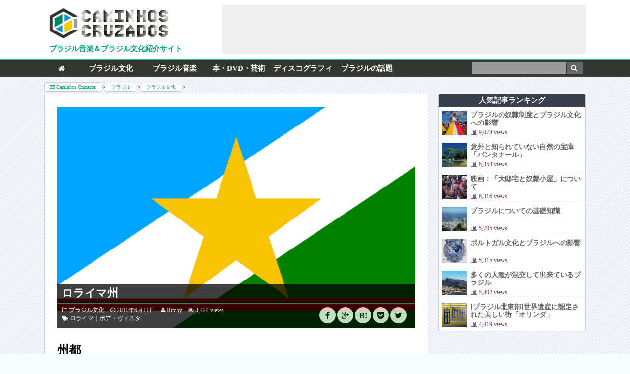

--- FILE ---
content_type: text/html; charset=UTF-8
request_url: http://cruzados.info/caminhos/cultura-brasileira/post156
body_size: 9123
content:
<!DOCTYPE html>
<html lang="ja">
<head>
<meta charset="UTF-8">
<meta name="viewport" content="target-densitydpi=device-dpi, width=1100, maximum-scale=1.0, user-scalable=yes">
<link rel="stylesheet" href="http://cruzados.info/wp-content/themes/camic_origin/style.css">
<link rel="stylesheet" href="http://cruzados.info/wp-content/themes/camic_origin/css/font-awesome.css">
<link rel="alternate" type="application/rss+xml" title="Caminhos Cruzados RSS Feed" href="http://cruzados.info/feed/" />
<link rel="shortcut icon" href="http://cruzados.info/wp-content/themes/camic_origin/images/favicon.ico">
<link rel="pingback" href="http://cruzados.info/xmlrpc.php" />
<!-- WordPressのjQueryを読み込ませない -->
<script type="text/javascript" src="http://cruzados.info/wp-content/themes/camic_origin/js/jquery.js"></script>

<meta property="og:type" content="blog">
<meta property="og:description" content="州都 ボア・ヴィスタ 代表的な都市 アルト・アレグレ ロライノポリス 時差（ブラジリアより） １時間遅れ 歴史 ほとんどの地域がアマゾンの熱帯雨林という地理的条件から、近年まで非常に不便な町であった。">
<meta property="og:title" content="ロライマ州">
<meta property="og:url" content="http://cruzados.info/caminhos/cultura-brasileira/post156">
<meta property="og:image" content="http://cruzados.info/wp-content/uploads/2016/02/800px-Bandeira_de_Roraima.svg_.png">
<meta property="og:site_name" content="Caminhos Cruzados">
<meta property="og:locale" content="ja_JP" />
<meta property="fb:admins" content="ADMIN_ID">
<meta property="fb:app_id" content="APP_ID">
<meta name="twitter:card" content="summary">
<meta name="twitter:site" content="@ユーザー名">

<script type="text/javascript">
$(function() {
    var nav = $('.nav');
    //navの位置    
    var navTop = nav.offset().top;
    //スクロールするたびに実行
    $(window).scroll(function () {
        var winTop = $(this).scrollTop();
        //スクロール位置がnavの位置より下だったらクラスfixedを追加
        if (winTop >= navTop) {
            nav.addClass('fixed')
        } else if (winTop <= navTop) {
            nav.removeClass('fixed')
        }
    });
});
</script>



<script type="application/ld+json">
{
"@context": "http://schema.org",
"@type": "WebSite",
"url": "http://cruzados.info/",
"potentialAction": {
 "@type": "SearchAction",
 "target": "http://cruzados.info/?s={s}",
 "query-input": "required name=s"
 }
}
</script>

<script type="application/ld+json">
{
    "@context": "http://schema.org",
    "@type": "BlogPosting", 

    "mainEntityOfPage": {
        "@type": "Website",
        "@id": "http://cruzados.info/caminhos/cultura-brasileira/post156"
      },


    "headline": "ロライマ州 ", 
    "image": {
        "@type": "ImageObject",
        "url": "http://cruzados.info/wp-content/uploads/2016/02/800px-Bandeira_de_Roraima.svg_.png", 
        "height": 450,
        "width": 728 
    },
    "datePublished": "2011-06-11T16:22:37+00:00", 
    "dateModified": "2016-02-11T16:27:37+00:00", 
    "author": {
        "@type": "Person",
        "name": "Ritchy"
    },
    "publisher": {
        "@type": "Organization",
        "name": "Caminhos Cruzados",
        "logo": {
            "@type": "ImageObject",
            "url": "http://cruzados.info/wp-content/themes/camic_origin/images/logo.png", //ロゴ画像の URL
            "width": 225, //ロゴ画像横幅 600px以下
            "height": 60 //ロゴ画像縦幅 60px以下
        }
    },
    "description": "州都 ボア・ヴィスタ 代表的な都市 アルト・アレグレ ロライノポリス 時差（ブラジリアより） １時間遅れ 歴史 ほとんどの地域がアマゾンの熱帯雨林という地理的条件から、近年まで非常に不便な町であった。" //記事要約
}
</script>


<link rel='dns-prefetch' href='//s.w.org' />
<link rel="alternate" type="application/rss+xml" title="Caminhos Cruzados &raquo; ロライマ州 のコメントのフィード" href="http://cruzados.info/caminhos/cultura-brasileira/post156/feed/" />
		<script type="text/javascript">
			window._wpemojiSettings = {"baseUrl":"https:\/\/s.w.org\/images\/core\/emoji\/11\/72x72\/","ext":".png","svgUrl":"https:\/\/s.w.org\/images\/core\/emoji\/11\/svg\/","svgExt":".svg","source":{"concatemoji":"http:\/\/cruzados.info\/wp-includes\/js\/wp-emoji-release.min.js"}};
			!function(e,a,t){var n,r,o,i=a.createElement("canvas"),p=i.getContext&&i.getContext("2d");function s(e,t){var a=String.fromCharCode;p.clearRect(0,0,i.width,i.height),p.fillText(a.apply(this,e),0,0);e=i.toDataURL();return p.clearRect(0,0,i.width,i.height),p.fillText(a.apply(this,t),0,0),e===i.toDataURL()}function c(e){var t=a.createElement("script");t.src=e,t.defer=t.type="text/javascript",a.getElementsByTagName("head")[0].appendChild(t)}for(o=Array("flag","emoji"),t.supports={everything:!0,everythingExceptFlag:!0},r=0;r<o.length;r++)t.supports[o[r]]=function(e){if(!p||!p.fillText)return!1;switch(p.textBaseline="top",p.font="600 32px Arial",e){case"flag":return s([55356,56826,55356,56819],[55356,56826,8203,55356,56819])?!1:!s([55356,57332,56128,56423,56128,56418,56128,56421,56128,56430,56128,56423,56128,56447],[55356,57332,8203,56128,56423,8203,56128,56418,8203,56128,56421,8203,56128,56430,8203,56128,56423,8203,56128,56447]);case"emoji":return!s([55358,56760,9792,65039],[55358,56760,8203,9792,65039])}return!1}(o[r]),t.supports.everything=t.supports.everything&&t.supports[o[r]],"flag"!==o[r]&&(t.supports.everythingExceptFlag=t.supports.everythingExceptFlag&&t.supports[o[r]]);t.supports.everythingExceptFlag=t.supports.everythingExceptFlag&&!t.supports.flag,t.DOMReady=!1,t.readyCallback=function(){t.DOMReady=!0},t.supports.everything||(n=function(){t.readyCallback()},a.addEventListener?(a.addEventListener("DOMContentLoaded",n,!1),e.addEventListener("load",n,!1)):(e.attachEvent("onload",n),a.attachEvent("onreadystatechange",function(){"complete"===a.readyState&&t.readyCallback()})),(n=t.source||{}).concatemoji?c(n.concatemoji):n.wpemoji&&n.twemoji&&(c(n.twemoji),c(n.wpemoji)))}(window,document,window._wpemojiSettings);
		</script>
		<style type="text/css">
img.wp-smiley,
img.emoji {
	display: inline !important;
	border: none !important;
	box-shadow: none !important;
	height: 1em !important;
	width: 1em !important;
	margin: 0 .07em !important;
	vertical-align: -0.1em !important;
	background: none !important;
	padding: 0 !important;
}
</style>
<link rel='stylesheet' id='cptch_stylesheet-css'  href='http://cruzados.info/wp-content/plugins/captcha/css/front_end_style.css' type='text/css' media='all' />
<link rel='stylesheet' id='dashicons-css'  href='http://cruzados.info/wp-includes/css/dashicons.min.css' type='text/css' media='all' />
<link rel='stylesheet' id='cptch_desktop_style-css'  href='http://cruzados.info/wp-content/plugins/captcha/css/desktop_style.css' type='text/css' media='all' />
<link rel='stylesheet' id='contact-form-7-css'  href='http://cruzados.info/wp-content/plugins/contact-form-7/includes/css/styles.css' type='text/css' media='all' />
<link rel='https://api.w.org/' href='http://cruzados.info/wp-json/' />
<link rel="EditURI" type="application/rsd+xml" title="RSD" href="http://cruzados.info/xmlrpc.php?rsd" />
<link rel="wlwmanifest" type="application/wlwmanifest+xml" href="http://cruzados.info/wp-includes/wlwmanifest.xml" /> 
<link rel='prev' title='パラー州' href='http://cruzados.info/caminhos/cultura-brasileira/post153' />
<link rel='next' title='アクレ州' href='http://cruzados.info/caminhos/cultura-brasileira/post35' />
<link rel="canonical" href="http://cruzados.info/caminhos/cultura-brasileira/post156" />
<link rel='shortlink' href='http://cruzados.info/?p=156' />
<link rel="alternate" type="application/json+oembed" href="http://cruzados.info/wp-json/oembed/1.0/embed?url=http%3A%2F%2Fcruzados.info%2Fcaminhos%2Fcultura-brasileira%2Fpost156" />
<link rel="alternate" type="text/xml+oembed" href="http://cruzados.info/wp-json/oembed/1.0/embed?url=http%3A%2F%2Fcruzados.info%2Fcaminhos%2Fcultura-brasileira%2Fpost156&#038;format=xml" />

<meta name="google-site-verification" content="cgCNOYkASIPnpcmEUuTolZX3l41gjqgUmvkc3xBSmfw" />

<title>
  ロライマ州 ｜ ブラジル音楽＆ブラジル文化紹介サイト Caminhos Cruzados</title>
<meta name="description" content="州都ボア・ヴィスタ代表的な都市アルト・アレグレロライノポリス時差（ブラジリアより）１時間遅れ歴史ほとんどの地域がアマゾンの熱帯雨林という地理的条件から、近年まで非常に不便な町であった。約20年ほど前にマナウスや隣国のベネズエラ、ガイアナに通じる幹線..." />
<meta name="keywords" content="音楽,文化,ブラジル文化,ロライマ,ボア・ヴィスタ"> 

</head>
<body>
<script>
  (function(i,s,o,g,r,a,m){i['GoogleAnalyticsObject']=r;i[r]=i[r]||function(){
  (i[r].q=i[r].q||[]).push(arguments)},i[r].l=1*new Date();a=s.createElement(o),
  m=s.getElementsByTagName(o)[0];a.async=1;a.src=g;m.parentNode.insertBefore(a,m)
  })(window,document,'script','//www.google-analytics.com/analytics.js','ga');

  ga('create', 'UA-19553979-1', 'auto');
  ga('require', 'displayfeatures');
  ga('require', 'linkid');
  ga('send', 'pageview');

</script>
	<header>
	<div Id="head_wrap">
		<div id="head_logo">
<h1><a href="http://cruzados.info/caminhos/" title="Caminhos Cruzados"><img src="http://cruzados.info/wp-content/themes/camic_origin/images/logo.png" alt="Caminhos Cruzados" /></a></h1>
<h2>ブラジル音楽＆ブラジル文化紹介サイト</h2>
		</div>
		<div id="head_ad" class="cf"><script type="text/javascript">var kauli_yad_js_count = typeof(kauli_yad_js_count) == 'undefined' ? 1 : kauli_yad_js_count + 1;(function(d){ d.write('<span id="kauli_yad_js_' + kauli_yad_js_count + '" style="width:728px; height:90px; display:inline-block"><' + '!--25540--' + '>'); var src = 'http://js.kau.li/ssp.js?count=' + kauli_yad_js_count; d.write('<scr' + 'ipt type="text/javascript" src="' + src + '"></scr' + 'ipt>'); d.write('</span>');})(document);</script>
</div>
	</div>
	</header>	<nav class="nav">
		<ul class="cf">
		<li><a href="http://cruzados.info/caminhos/" title="Caminhos Cruzados"><i class="fa fa-home"></i></a></li>
		<li><a href="http://cruzados.info/caminhos/cultura-brasileira/" title="ブラジル文化">ブラジル文化</a></li>
		<li><a href="http://cruzados.info/caminhos/musica-do-brasil/" title="ブラジル音楽">ブラジル音楽</a></li>
		<li><a href="http://cruzados.info/caminhos/arte/" title="本・DVD・芸術">本・DVD・芸術</a></li>
		<li><a href="http://cruzados.info/caminhos/discografia/" title=" ディスコグラフィ"> ディスコグラフィ</a></li>
		<li><a href="http://cruzados.info/caminhos/topico/" title="ブラジルの話題">ブラジルの話題</a></li>
		<li class="search-box">
			<form name="searchform" id="searchform" method="get" action="http://cruzados.info/" role="search" >  
			<meta content="http://cruzados.info/?s={s}">
			<input name="s" id="s" value="" type="text" />  
			<input type="submit" value="" id="searchsubmit" />  
			</form>
		</li>
		</ul>
	</nav>
<div id="wrap" class="cf">
<div id="breadcrumb" class="cf"><ul><li><div itemscope itemtype="http://data-vocabulary.org/Breadcrumb"><a href="http://cruzados.info"  itemprop="url"><span itemprop="title"><i class="fa fa-list-alt"></i> Caminhos Cruzados</span></a></div></li> &gt;<li><div itemscope itemtype="http://data-vocabulary.org/Breadcrumb"><a href="http://cruzados.info/caminhos/" itemprop="url"><span itemprop="title">ブラジル</span></a></div></li> &gt;<li><div itemscope itemtype="http://data-vocabulary.org/Breadcrumb"><a href="http://cruzados.info/caminhos/cultura-brasileira/" itemprop="url"><span itemprop="title">ブラジル文化</span></a></div></li> &gt;</ul></div>

	<div id="h_contents">

	<article>


	<div id="post_thumb" style="background-image: url(http://cruzados.info/wp-content/uploads/2016/02/800px-Bandeira_de_Roraima.svg_.png); background-size:100% auto; -webkit-background-size:100% auto; -moz-background-size:100% auto; -o-background-size:100% auto;">

		


		<div id="post_header">
		<h2><a href="http://cruzados.info/caminhos/cultura-brasileira/post156">ロライマ州</a></h2>
		<div class="cf">
		<span><i class="fa fa-folder-o"></i> <b><a href="http://cruzados.info/caminhos/cultura-brasileira/" rel="category tag">ブラジル文化</a></b>　<i class="fa fa-clock-o"></i> 2011年6月11日　<i class="fa fa-user"></i> Ritchy　<i class="fa fa-eye"></i> 3,422 views<br /><i class="fa fa-tags"></i> <a href="http://cruzados.info/tag/%e3%83%ad%e3%83%a9%e3%82%a4%e3%83%9e/" rel="tag">ロライマ</a>｜<a href="http://cruzados.info/tag/%e3%83%9c%e3%82%a2%e3%83%bb%e3%83%b4%e3%82%a3%e3%82%b9%e3%82%bf/" rel="tag">ボア・ヴィスタ</a></span>
			<div id="post_sns">
<ul class="sns">

<!--facebook-->
<li class="h_fb"><a href="http://www.facebook.com/share.php?u=http://cruzados.info/caminhos/cultura-brasileira/post156" onclick="window.open(this.href, 'FBwindow', 'width=660, height=460, menubar=no, toolbar=no, scrollbars=yes'); return false;"><i class="fa fa-facebook"></i></a></li>

<!--google-->
<li class="h_gp"><a href="https://plus.google.com/share?url=http://cruzados.info/caminhos/cultura-brasileira/post156" onclick="window.open(this.href, 'Gwindow', 'width=660, height=460, menubar=no, toolbar=no, scrollbars=yes'); return false;"><i class="fa fa-google-plus"></i></a></li>

<!--hatena-->
<li class="h_ht"><a href="http://b.hatena.ne.jp/add?mode=confirm&url=http://cruzados.info/caminhos/cultura-brasileira/post156" data-hatena-bookmark-title="ロライマ州｜Caminhos Cruzados" onclick="window.open(this.href, 'hatebuwindow', 'width=660, height=460, menubar=no, toolbar=no, scrollbars=yes'); return false;">B!</a></li>

<!--Pocket-->
<li class="h_pk"><a href="http://getpocket.com/edit?url=http://cruzados.info/caminhos/cultura-brasileira/post156" onclick="window.open(this.href, 'Pwindow', 'width=660, height=460, menubar=no, toolbar=no, scrollbars=yes'); return false;"><i class="fa fa-get-pocket"></i></a></li>


<!--twitter-->
<li class="h_tw"><a href="http://twitter.com/share?url=http://cruzados.info/caminhos/cultura-brasileira/post156&text=ロライマ州" onclick="window.open(this.href, 'Twitterwindow', 'width=660, height=460, menubar=no, toolbar=no, scrollbars=yes'); return false;"><i class="fa fa-twitter"></i></a></li>

</ul>
			</div>
		</div>
		</div>

	</div>




	<div id="main_article" class="cf">
	<div id="post_contents">
	
	<h3>州都</h3>
<p>ボア・ヴィスタ</p>
<h3>代表的な都市</h3>
<p>アルト・アレグレ<br />
ロライノポリス</p>
<h3>時差（ブラジリアより）</h3>
<p>１時間遅れ</p>
<h3>歴史</h3>
<p>ほとんどの地域がアマゾンの熱帯雨林という地理的条件から、近年まで非常に不便な町であった。<br />
約20年ほど前にマナウスや隣国のベネズエラ、ガイアナに通じる幹線道路が完成し、交通が開けたことにより、州都のボア・ヴィスタを中心に人口が増え始めた。<br />
また、現存するアマゾンのインディオのうち３分の１近くを占めるヤマノミ族の保護区があり、政府によって旅行者や開発業者の制限が行われている。</p>
<h3>地域の特徴</h3>
<p>ブラジルの最北端に位置しており、ベネズエラ、ガイアナと国境を接している。<br />
面積のほとんどを熱帯雨林に覆われており、国内で最も人口が少ない。本州とベネズエラ、ガイアナにまたがるロライマ山がある。</p>
<h3>主要な産業</h3>
<p>特に目立った産業はない。</p>
<h3>有名な観光地</h3>
<p>ロライマ山<br />
ペドラ・ピンターダ遺跡<br />
サン・ジョアキン砦</p>
<h3>出身の有名人</h3>
<p>特にいない</p>
	</div>
	</div>



<div id="sns_kiji">

<h4>この記事が参考になったらクリック＆シェアをお願いします</h4>

<ul id="sns_kiji_b">

<!--facebook-->
<li class="h_fb"><a href="http://www.facebook.com/share.php?u=http://cruzados.info/caminhos/cultura-brasileira/post156" onclick="window.open(this.href, 'FBwindow', 'width=660, height=460, menubar=no, toolbar=no, scrollbars=yes'); return false;"><i class="fa fa-facebook"></i></a></li>

<!--twitter-->
<li class="h_tw"><a href="http://twitter.com/share?url=http://cruzados.info/caminhos/cultura-brasileira/post156&text=ロライマ州" onclick="window.open(this.href, 'Twitterwindow', 'width=660, height=460, menubar=no, toolbar=no, scrollbars=yes'); return false;"><i class="fa fa-twitter"></i></a></li>

<!--google-->
<li class="h_gp"><a href="https://plus.google.com/share?url=http://cruzados.info/caminhos/cultura-brasileira/post156" onclick="window.open(this.href, 'Gwindow', 'width=660, height=460, menubar=no, toolbar=no, scrollbars=yes'); return false;"><i class="fa fa-google-plus"></i></a></li>

<!--hatena-->
<li class="h_ht"><a href="http://b.hatena.ne.jp/add?mode=confirm&url=http://cruzados.info/caminhos/cultura-brasileira/post156" data-hatena-bookmark-title="ロライマ州｜Caminhos Cruzados" onclick="window.open(this.href, 'hatebuwindow', 'width=660, height=460, menubar=no, toolbar=no, scrollbars=yes'); return false;">B!</a></li>

<!--blogmura-->
<li class="h_bm">
<a target="_blank" href="http://www.blogmura.com/ranking.html" >ブログランキング<br />ブログ村</a></li>

<!--blog ranking-->
<li class="h_br">
<a target="_blank" href="http://blog.with2.net/link.php?1813012">人気ブログ<br />ランキング</a></li>

</ul>

</div>



	<h3>おすすめの記事</h3>
		<ul id="os_kiji_b" class="cf">
				<li><a href="http://cruzados.info/caminhos/cultura-brasileira/post57" title="ブラジルの奴隷制度とブラジル文化への影響"><img width="100" height="100" src="http://cruzados.info/wp-content/uploads/2002/09/carnival-1385017_960_7201-150x150.jpg" class="attachment-100x100 size-100x100 wp-post-image" alt="" srcset="http://cruzados.info/wp-content/uploads/2002/09/carnival-1385017_960_7201-150x150.jpg 150w, http://cruzados.info/wp-content/uploads/2002/09/carnival-1385017_960_7201-250x250.jpg 250w" sizes="(max-width: 100px) 100vw, 100px" /><span>ブラジルの奴隷制度とブラジル文化への影響</span></a></li>
				<li><a href="http://cruzados.info/caminhos/cultura-brasileira/post150" title="トカンチンス州"><img width="100" height="100" src="http://cruzados.info/wp-content/uploads/2016/02/800px-Bandeira_do_Tocantins.svg_-150x150.png" class="attachment-100x100 size-100x100 wp-post-image" alt="" srcset="http://cruzados.info/wp-content/uploads/2016/02/800px-Bandeira_do_Tocantins.svg_-150x150.png 150w, http://cruzados.info/wp-content/uploads/2016/02/800px-Bandeira_do_Tocantins.svg_-250x250.png 250w" sizes="(max-width: 100px) 100vw, 100px" /><span>トカンチンス州</span></a></li>
				<li><a href="http://cruzados.info/caminhos/cultura-brasileira/post262" title="アラゴアス州"><img width="100" height="100" src="http://cruzados.info/wp-content/uploads/2016/07/600px-Bandeira_de_Alagoas.svg1_-150x150.png" class="attachment-100x100 size-100x100 wp-post-image" alt="" srcset="http://cruzados.info/wp-content/uploads/2016/07/600px-Bandeira_de_Alagoas.svg1_-150x150.png 150w, http://cruzados.info/wp-content/uploads/2016/07/600px-Bandeira_de_Alagoas.svg1_-250x250.png 250w" sizes="(max-width: 100px) 100vw, 100px" /><span>アラゴアス州</span></a></li>
				<li><a href="http://cruzados.info/caminhos/cultura-brasileira/post71" title="[ブラジル北東部]世界遺産に認定された美しい街「オリンダ」"><img width="100" height="100" src="http://cruzados.info/wp-content/uploads/2005/01/olinda-1151662_960_7201-150x150.jpg" class="attachment-100x100 size-100x100 wp-post-image" alt="" srcset="http://cruzados.info/wp-content/uploads/2005/01/olinda-1151662_960_7201-150x150.jpg 150w, http://cruzados.info/wp-content/uploads/2005/01/olinda-1151662_960_7201-250x250.jpg 250w, http://cruzados.info/wp-content/uploads/2005/01/olinda-1151662_960_7201-728x720.jpg 728w" sizes="(max-width: 100px) 100vw, 100px" /><span>[ブラジル北東部]世界遺産に認定された美しい街「オリンダ」</span></a></li>
				<li><a href="http://cruzados.info/caminhos/cultura-brasileira/post60" title="ポルトガル文化とブラジルへの影響"><img width="100" height="100" src="http://cruzados.info/wp-content/uploads/2016/09/portugal-106073_960_7201-150x150.jpg" class="attachment-100x100 size-100x100 wp-post-image" alt="" srcset="http://cruzados.info/wp-content/uploads/2016/09/portugal-106073_960_7201-150x150.jpg 150w, http://cruzados.info/wp-content/uploads/2016/09/portugal-106073_960_7201-250x250.jpg 250w" sizes="(max-width: 100px) 100vw, 100px" /><span>ポルトガル文化とブラジルへの影響</span></a></li>
		</ul>

	</article>

<div id="n_p_page" class="cf">
<div class="prev_post">
	<a href="http://cruzados.info/caminhos/cultura-brasileira/post153">
		<img width="100" height="100" src="http://cruzados.info/wp-content/uploads/2016/02/800px-Bandeira_do_Para_svg-150x150.png" class="attachment-100x100 size-100x100 wp-post-image" alt="" srcset="http://cruzados.info/wp-content/uploads/2016/02/800px-Bandeira_do_Para_svg-150x150.png 150w, http://cruzados.info/wp-content/uploads/2016/02/800px-Bandeira_do_Para_svg-250x250.png 250w" sizes="(max-width: 100px) 100vw, 100px" />		パラー州		<div class="left_arrow"><i class="fa fa-chevron-circle-left"></i></div>
	</a>
</div>
<div class="home_post">


<a href="http://cruzados.info/caminhos/" title="ブラジル" ><i class="fa fa-home"></i></a>

</div>

<div class="next_post">
	<a href="http://cruzados.info/caminhos/cultura-brasileira/post35">
		<img width="100" height="100" src="http://cruzados.info/wp-content/uploads/2015/12/500px-Bandeira_do_Acre.svg1_-150x150.png" class="attachment-100x100 size-100x100 wp-post-image" alt="" srcset="http://cruzados.info/wp-content/uploads/2015/12/500px-Bandeira_do_Acre.svg1_-150x150.png 150w, http://cruzados.info/wp-content/uploads/2015/12/500px-Bandeira_do_Acre.svg1_-250x250.png 250w" sizes="(max-width: 100px) 100vw, 100px" />		アクレ州		<div class="right_arrow"><i class="fa fa-chevron-circle-right"></i></div>
	</a>
</div>

</div>




	</div>


	<div id="h_sidebar">
	<aside>

		<div id="sidebar_rank">
	<h2>人気記事ランキング</h2>
	<ul>

<li><a href="http://cruzados.info/caminhos/cultura-brasileira/post57" title="ブラジルの奴隷制度とブラジル文化への影響"><img width="250" height="250" src="http://cruzados.info/wp-content/uploads/2002/09/carnival-1385017_960_7201-250x250.jpg" class="attachment-post-thumbnail size-post-thumbnail wp-post-image" alt="" srcset="http://cruzados.info/wp-content/uploads/2002/09/carnival-1385017_960_7201-250x250.jpg 250w, http://cruzados.info/wp-content/uploads/2002/09/carnival-1385017_960_7201-150x150.jpg 150w" sizes="(max-width: 250px) 100vw, 250px" /><h3>ブラジルの奴隷制度とブラジル文化への影響</h3><span class="time_stamp"><i class="fa fa-bar-chart"></i> 9,078 views</span></a></li>
  <li><a href="http://cruzados.info/caminhos/cultura-brasileira/post74" title="意外と知られていない自然の宝庫「パンタナール」"><img width="250" height="250" src="http://cruzados.info/wp-content/uploads/2015/12/pantanal-ride1-250x250.jpg" class="attachment-post-thumbnail size-post-thumbnail wp-post-image" alt="" srcset="http://cruzados.info/wp-content/uploads/2015/12/pantanal-ride1-250x250.jpg 250w, http://cruzados.info/wp-content/uploads/2015/12/pantanal-ride1-150x150.jpg 150w, http://cruzados.info/wp-content/uploads/2015/12/pantanal-ride1-728x728.jpg 728w" sizes="(max-width: 250px) 100vw, 250px" /><h3>意外と知られていない自然の宝庫「パンタナール」</h3><span class="time_stamp"><i class="fa fa-bar-chart"></i> 6,353 views</span></a></li>
  <li><a href="http://cruzados.info/caminhos/cultura-brasileira/post108" title="映画：「大邸宅と奴隷小屋」について"><img width="250" height="250" src="http://cruzados.info/wp-content/uploads/2002/09/slave-castle-947762_960_7201-250x250.jpg" class="attachment-post-thumbnail size-post-thumbnail wp-post-image" alt="" srcset="http://cruzados.info/wp-content/uploads/2002/09/slave-castle-947762_960_7201-250x250.jpg 250w, http://cruzados.info/wp-content/uploads/2002/09/slave-castle-947762_960_7201-150x150.jpg 150w" sizes="(max-width: 250px) 100vw, 250px" /><h3>映画：「大邸宅と奴隷小屋」について</h3><span class="time_stamp"><i class="fa fa-bar-chart"></i> 6,316 views</span></a></li>
  <li><a href="http://cruzados.info/caminhos/cultura-brasileira/post22" title="ブラジルについての基礎知識"><img width="250" height="250" src="http://cruzados.info/wp-content/uploads/2015/12/Brasil1-250x250.jpg" class="attachment-post-thumbnail size-post-thumbnail wp-post-image" alt="" srcset="http://cruzados.info/wp-content/uploads/2015/12/Brasil1-250x250.jpg 250w, http://cruzados.info/wp-content/uploads/2015/12/Brasil1-150x150.jpg 150w" sizes="(max-width: 250px) 100vw, 250px" /><h3>ブラジルについての基礎知識</h3><span class="time_stamp"><i class="fa fa-bar-chart"></i> 5,705 views</span></a></li>
  <li><a href="http://cruzados.info/caminhos/cultura-brasileira/post60" title="ポルトガル文化とブラジルへの影響"><img width="250" height="250" src="http://cruzados.info/wp-content/uploads/2016/09/portugal-106073_960_7201-250x250.jpg" class="attachment-post-thumbnail size-post-thumbnail wp-post-image" alt="" srcset="http://cruzados.info/wp-content/uploads/2016/09/portugal-106073_960_7201-250x250.jpg 250w, http://cruzados.info/wp-content/uploads/2016/09/portugal-106073_960_7201-150x150.jpg 150w" sizes="(max-width: 250px) 100vw, 250px" /><h3>ポルトガル文化とブラジルへの影響</h3><span class="time_stamp"><i class="fa fa-bar-chart"></i> 5,315 views</span></a></li>
  <li><a href="http://cruzados.info/caminhos/cultura-brasileira/post38" title="多くの人種が混交して出来ているブラジル"><img width="250" height="250" src="http://cruzados.info/wp-content/uploads/2002/11/rio-de-janeiro-1145762_960_7201-250x250.jpg" class="attachment-post-thumbnail size-post-thumbnail wp-post-image" alt="" srcset="http://cruzados.info/wp-content/uploads/2002/11/rio-de-janeiro-1145762_960_7201-250x250.jpg 250w, http://cruzados.info/wp-content/uploads/2002/11/rio-de-janeiro-1145762_960_7201-150x150.jpg 150w" sizes="(max-width: 250px) 100vw, 250px" /><h3>多くの人種が混交して出来ているブラジル</h3><span class="time_stamp"><i class="fa fa-bar-chart"></i> 5,302 views</span></a></li>
  <li><a href="http://cruzados.info/caminhos/cultura-brasileira/post71" title="[ブラジル北東部]世界遺産に認定された美しい街「オリンダ」"><img width="250" height="250" src="http://cruzados.info/wp-content/uploads/2005/01/olinda-1151662_960_7201-250x250.jpg" class="attachment-post-thumbnail size-post-thumbnail wp-post-image" alt="" srcset="http://cruzados.info/wp-content/uploads/2005/01/olinda-1151662_960_7201-250x250.jpg 250w, http://cruzados.info/wp-content/uploads/2005/01/olinda-1151662_960_7201-150x150.jpg 150w" sizes="(max-width: 250px) 100vw, 250px" /><h3>[ブラジル北東部]世界遺産に認定された美しい街「オリンダ」</h3><span class="time_stamp"><i class="fa fa-bar-chart"></i> 4,419 views</span></a></li>
  
	</ul>

	</div>

	<div class="sidebar_ad">
	<!-- i-mobile for PC client script -->
	<script type="text/javascript">
		imobile_pid = "8850"; 
		imobile_asid = "711047"; 
		imobile_width = 300; 
		imobile_height = 250;
	</script>
	<script type="text/javascript" src="http://spdeliver.i-mobile.co.jp/script/ads.js?20101001"></script>
	
	</div>


	<div id="sidebar_image">
	<h2>イメージから探す</h2>

<ul class="cf">
<li><a href="http://cruzados.info/about/about-site/post114" title="Caminhos Cruzadosのサイトマップ"><img width="150" height="150" src="http://cruzados.info/wp-content/uploads/2016/02/PAK76_chikyuugitobin20130804-150x150.jpg" class="attachment-thumbnail size-thumbnail wp-post-image" alt="" srcset="http://cruzados.info/wp-content/uploads/2016/02/PAK76_chikyuugitobin20130804-150x150.jpg 150w, http://cruzados.info/wp-content/uploads/2016/02/PAK76_chikyuugitobin20130804-250x250.jpg 250w, http://cruzados.info/wp-content/uploads/2016/02/PAK76_chikyuugitobin20130804-728x728.jpg 728w" sizes="(max-width: 150px) 100vw, 150px" /></a></li>
<li><a href="http://cruzados.info/gadget/investigation/post643" title="綺麗な恋愛キュレーションメディアは意外と少ない"><img width="150" height="150" src="http://cruzados.info/wp-content/uploads/2017/05/heart-462873_960_7201-150x150.jpg" class="attachment-thumbnail size-thumbnail wp-post-image" alt="" srcset="http://cruzados.info/wp-content/uploads/2017/05/heart-462873_960_7201-150x150.jpg 150w, http://cruzados.info/wp-content/uploads/2017/05/heart-462873_960_7201-250x250.jpg 250w" sizes="(max-width: 150px) 100vw, 150px" /></a></li>
<li><a href="http://cruzados.info/about/post626" title="恋愛の名言が役立つとき"><img width="150" height="150" src="http://cruzados.info/wp-content/uploads/2017/04/love-1285624_960_7201-150x150.jpg" class="attachment-thumbnail size-thumbnail wp-post-image" alt="" srcset="http://cruzados.info/wp-content/uploads/2017/04/love-1285624_960_7201-150x150.jpg 150w, http://cruzados.info/wp-content/uploads/2017/04/love-1285624_960_7201-250x250.jpg 250w" sizes="(max-width: 150px) 100vw, 150px" /></a></li>
<li><a href="http://cruzados.info/gadget/investigation/post429" title="名古屋には年に数回行くのだが…全く観光したことがない話"><img width="150" height="150" src="http://cruzados.info/wp-content/uploads/2016/10/nagoya-1697564_960_7201-150x150.jpg" class="attachment-thumbnail size-thumbnail wp-post-image" alt="" srcset="http://cruzados.info/wp-content/uploads/2016/10/nagoya-1697564_960_7201-150x150.jpg 150w, http://cruzados.info/wp-content/uploads/2016/10/nagoya-1697564_960_7201-250x250.jpg 250w" sizes="(max-width: 150px) 100vw, 150px" /></a></li>
<li><a href="http://cruzados.info/caminhos/musica-do-brasil/post24" title="ブラジル音楽についての基礎知識"><img width="150" height="150" src="http://cruzados.info/wp-content/uploads/2004/10/rio-carnival-1084654_960_7201-150x150.jpg" class="attachment-thumbnail size-thumbnail wp-post-image" alt="" srcset="http://cruzados.info/wp-content/uploads/2004/10/rio-carnival-1084654_960_7201-150x150.jpg 150w, http://cruzados.info/wp-content/uploads/2004/10/rio-carnival-1084654_960_7201-250x250.jpg 250w" sizes="(max-width: 150px) 100vw, 150px" /></a></li>
<li><a href="http://cruzados.info/gadget/investigation/post691" title="脱毛サロンは通えることを前提に考えよう"><img width="150" height="150" src="http://cruzados.info/wp-content/uploads/2016/11/hat-885402_960_7201-150x150.jpg" class="attachment-thumbnail size-thumbnail wp-post-image" alt="" srcset="http://cruzados.info/wp-content/uploads/2016/11/hat-885402_960_7201-150x150.jpg 150w, http://cruzados.info/wp-content/uploads/2016/11/hat-885402_960_7201-250x250.jpg 250w" sizes="(max-width: 150px) 100vw, 150px" /></a></li>
<li><a href="http://cruzados.info/gadget/try-telling/post582" title="時にはカウンセラーを使うというのも一つでは？"><img width="150" height="150" src="http://cruzados.info/wp-content/uploads/2017/02/mental-1831391_960_7201-150x150.png" class="attachment-thumbnail size-thumbnail wp-post-image" alt="" srcset="http://cruzados.info/wp-content/uploads/2017/02/mental-1831391_960_7201-150x150.png 150w, http://cruzados.info/wp-content/uploads/2017/02/mental-1831391_960_7201-250x250.png 250w" sizes="(max-width: 150px) 100vw, 150px" /></a></li>
<li><a href="http://cruzados.info/caminhos/musica-do-brasil/post77" title="サンバ・カンサォン（Samba canção）というメランコリックな音楽"><img width="150" height="150" src="http://cruzados.info/wp-content/uploads/2003/12/night-vintage-music-bokeh-large1-150x150.jpg" class="attachment-thumbnail size-thumbnail wp-post-image" alt="" srcset="http://cruzados.info/wp-content/uploads/2003/12/night-vintage-music-bokeh-large1-150x150.jpg 150w, http://cruzados.info/wp-content/uploads/2003/12/night-vintage-music-bokeh-large1-250x250.jpg 250w" sizes="(max-width: 150px) 100vw, 150px" /></a></li>
<li><a href="http://cruzados.info/gadget/investigation/post414" title="ハロウィンの仮装だけ？ウィッグが使われている意外な理由"><img width="150" height="150" src="http://cruzados.info/wp-content/uploads/2016/10/mannequins-1079925_960_7201-150x150.jpg" class="attachment-thumbnail size-thumbnail wp-post-image" alt="" srcset="http://cruzados.info/wp-content/uploads/2016/10/mannequins-1079925_960_7201-150x150.jpg 150w, http://cruzados.info/wp-content/uploads/2016/10/mannequins-1079925_960_7201-250x250.jpg 250w" sizes="(max-width: 150px) 100vw, 150px" /></a></li>
<li><a href="http://cruzados.info/gadget/investigation/post504" title="引っ越しの時に苦労するのがネットと不用品"><img width="150" height="150" src="http://cruzados.info/wp-content/uploads/2016/12/chair-1840011_960_7201-150x150.jpg" class="attachment-thumbnail size-thumbnail wp-post-image" alt="" srcset="http://cruzados.info/wp-content/uploads/2016/12/chair-1840011_960_7201-150x150.jpg 150w, http://cruzados.info/wp-content/uploads/2016/12/chair-1840011_960_7201-250x250.jpg 250w" sizes="(max-width: 150px) 100vw, 150px" /></a></li>
<li><a href="http://cruzados.info/gadget/try-telling/post664" title="就職における悩みをどう解決しますか？"><img width="150" height="150" src="http://cruzados.info/wp-content/uploads/2017/07/horoscope-993144_960_720-150x150.jpg" class="attachment-thumbnail size-thumbnail wp-post-image" alt="" srcset="http://cruzados.info/wp-content/uploads/2017/07/horoscope-993144_960_720-150x150.jpg 150w, http://cruzados.info/wp-content/uploads/2017/07/horoscope-993144_960_720-250x250.jpg 250w" sizes="(max-width: 150px) 100vw, 150px" /></a></li>
<li><a href="http://cruzados.info/caminhos/cultura-brasileira/post35" title="アクレ州"><img width="150" height="150" src="http://cruzados.info/wp-content/uploads/2015/12/500px-Bandeira_do_Acre.svg1_-150x150.png" class="attachment-thumbnail size-thumbnail wp-post-image" alt="" srcset="http://cruzados.info/wp-content/uploads/2015/12/500px-Bandeira_do_Acre.svg1_-150x150.png 150w, http://cruzados.info/wp-content/uploads/2015/12/500px-Bandeira_do_Acre.svg1_-250x250.png 250w" sizes="(max-width: 150px) 100vw, 150px" /></a></li>

</ul>






	</div>

	<div class="sidebar_ad">
	<!-- i-mobile for PC client script -->
	<script type="text/javascript">
		imobile_pid = "8850"; 
		imobile_asid = "711047"; 
		imobile_width = 300; 
		imobile_height = 250;
	</script>
	<script type="text/javascript" src="http://spdeliver.i-mobile.co.jp/script/ads.js?20101001"></script>
	
	</div>

	<div id="sidebar_tag">
	<h2>気になる言葉から探す</h2>
	<ul class='wp-tag-cloud' role='list'>
	<li><a href="http://cruzados.info/tag/%e9%81%8e%e6%89%95%e3%81%84%e9%87%91/" class="tag-cloud-link tag-link-261 tag-link-position-1" style="font-size: 12px;">過払い金</a></li>
	<li><a href="http://cruzados.info/tag/%e7%be%8e%e5%ae%b9/" class="tag-cloud-link tag-link-260 tag-link-position-2" style="font-size: 12px;">美容</a></li>
	<li><a href="http://cruzados.info/tag/%e3%83%97%e3%83%a9%e3%82%bb%e3%83%b3%e3%82%bf/" class="tag-cloud-link tag-link-256 tag-link-position-3" style="font-size: 12px;">プラセンタ</a></li>
	<li><a href="http://cruzados.info/tag/%e3%82%b5%e3%83%83%e3%82%ab%e3%83%bc/" class="tag-cloud-link tag-link-7 tag-link-position-4" style="font-size: 12px;">サッカー</a></li>
	<li><a href="http://cruzados.info/tag/%e5%b0%82%e9%96%80%e5%88%86%e9%87%8e/" class="tag-cloud-link tag-link-264 tag-link-position-5" style="font-size: 12px;">専門分野</a></li>
	<li><a href="http://cruzados.info/tag/%e7%be%8e%e8%82%8c/" class="tag-cloud-link tag-link-257 tag-link-position-6" style="font-size: 12px;">美肌</a></li>
	<li><a href="http://cruzados.info/tag/%e5%bc%81%e8%ad%b7%e5%a3%ab/" class="tag-cloud-link tag-link-262 tag-link-position-7" style="font-size: 12px;">弁護士</a></li>
	<li><a href="http://cruzados.info/tag/%e7%be%8e%e7%99%bd/" class="tag-cloud-link tag-link-259 tag-link-position-8" style="font-size: 12px;">美白</a></li>
	<li><a href="http://cruzados.info/tag/%e8%82%9d%e6%a9%9f%e8%83%bd%e6%94%b9%e5%96%84/" class="tag-cloud-link tag-link-258 tag-link-position-9" style="font-size: 12px;">肝機能改善</a></li>
	<li><a href="http://cruzados.info/tag/%e5%b0%82%e9%96%80%e5%ae%b6/" class="tag-cloud-link tag-link-263 tag-link-position-10" style="font-size: 12px;">専門家</a></li>
</ul>
	</div>


	<div id="sidebar_promo" class="side_fix">
	<h2>PR：恋愛/結婚のための第一歩</h2>


	</div>






	</aside>
	</div>

</div><!-- /wrap --> 

<footer>
<div id="footer_contents">
	<div id="page_top"><a href="#head_wrap"><i class="fa fa-caret-square-o-up"></i> page top</a></div>

	<div id="footer_navi">
	<ul>
	<li><dl><dt><i class="fa fa-home"></i> トップページ</dt><dd><ul><li><a href="http://cruzados.info">トップページ</a></li>	<li class="cat-item cat-item-31"><a href="http://cruzados.info/about/about-site/" >サイトについて</a> (<a href="http://cruzados.info/about/about-site/feed/">RSS</a>)
</li>
	<li class="cat-item cat-item-33"><a href="http://cruzados.info/about/contact/" >お問い合わせ</a> (<a href="http://cruzados.info/about/contact/feed/">RSS</a>)
</li>
</ul></dd></dl></li>
	<li><dl><dt><i class="fa fa-plane"></i>
 ブラジル</dt><dd><ul>	<li class="cat-item cat-item-10"><a href="http://cruzados.info/caminhos/cultura-brasileira/" >ブラジル文化</a> (<a href="http://cruzados.info/caminhos/cultura-brasileira/feed/">RSS</a>)
</li>
	<li class="cat-item cat-item-9"><a href="http://cruzados.info/caminhos/musica-do-brasil/" >ブラジル音楽</a> (<a href="http://cruzados.info/caminhos/musica-do-brasil/feed/">RSS</a>)
</li>
	<li class="cat-item cat-item-13"><a href="http://cruzados.info/caminhos/topico/" >ブラジルの話題</a> (<a href="http://cruzados.info/caminhos/topico/feed/">RSS</a>)
</li>
</ul></dd></dl></li>
	<li><dl><dt><i class="fa fa-book"></i>
 書籍/音楽情報</dt><dd><ul><li class="cat-item-none">カテゴリーなし</li></ul></dd></dl></li>
	<li><dl><dt><i class="fa fa-cogs"></i> ガジェット情報</dt><dd><ul>	<li class="cat-item cat-item-82"><a href="http://cruzados.info/gadget/investigation/" >調べてみた</a> (<a href="http://cruzados.info/gadget/investigation/feed/">RSS</a>)
</li>
	<li class="cat-item cat-item-84"><a href="http://cruzados.info/gadget/looking-for/" >探してみた</a> (<a href="http://cruzados.info/gadget/looking-for/feed/">RSS</a>)
</li>
	<li class="cat-item cat-item-86"><a href="http://cruzados.info/gadget/try-telling/" >語ってみた</a> (<a href="http://cruzados.info/gadget/try-telling/feed/">RSS</a>)
</li>
</ul></dd></dl></li>
	<li><dl><dt><i class="fa fa-star"></i> グルメナビ</dt><dd><ul>	<li class="cat-item cat-item-142"><a href="http://cruzados.info/gourmet/kagoshima/" >鹿児島</a> (<a href="http://cruzados.info/gourmet/kagoshima/feed/">RSS</a>)
</li>
	<li class="cat-item cat-item-146"><a href="http://cruzados.info/gourmet/kagawa/" >香川県</a> (<a href="http://cruzados.info/gourmet/kagawa/feed/">RSS</a>)
</li>
</ul></dd></dl></li>
	<li><dl><dt><i class="fa fa-pencil"></i> エッセイ/作品</dt><dd><ul>	<li class="cat-item cat-item-81"><a href="http://cruzados.info/escrita/life-style/" >ライフスタイル</a> (<a href="http://cruzados.info/escrita/life-style/feed/">RSS</a>)
</li>
	<li class="cat-item cat-item-154"><a href="http://cruzados.info/escrita/monologue/" >日記</a> (<a href="http://cruzados.info/escrita/monologue/feed/">RSS</a>)
</li>
</ul></dd></dl></li>
	</ul>
	</div>
	<div id="copyright">Copyright (C) 2000-2026 Caminhos Cruzados All Rights Reserved.</div>
</div><!-- /footer_contents --> 
</footer>

</body>
</html>



--- FILE ---
content_type: text/css
request_url: http://cruzados.info/wp-content/themes/camic_origin/style.css
body_size: 5769
content:
/*
Theme Name: Caminhos Cruzados
Theme URI: http://cruzados.info/
Description: Dirごとにコンテンツを切り分けるキュレーション風デザイン
Version: 1.1
Author: Ritchy
Author URI: http://cruzados.info/
*/


@charset "utf-8";

/* -----------------------------------------------
     CSS リセット
----------------------------------------------- */

html, body, div, span, object, iframe,
h1, h2, h3, h4, h5, h6, p, blockquote, pre,
abbr, address, cite, code,
del, dfn, em, img, ins, kbd, q, samp,
small, strong, sub, sup, var,
b, i,
dl, dt, dd, ol, ul, li,
fieldset, form, label, legend,
table, caption, tbody, tfoot, thead, tr, th, td,
article, aside, canvas, details, figcaption, figure, 
html, body, div, span, object, iframe,
h1, h2, h3, h4, h5, h6, p, blockquote, pre,
abbr, address, cite, code,
del, dfn, em, img, ins, kbd, q, samp,
small, strong, sub, sup, var,
b, i,
dl, dt, dd, ol, ul, li,
fieldset, form, label, legend,
table, caption, tbody, tfoot, thead, tr, th, td,
article, aside, canvas, details, figcaption, figure, 
footer, header, hgroup, menu, nav, section, summary,
time, mark, audio, video {
    margin:0;
    padding:0;
    border:0;
    outline:0;
    vertical-align:baseline;
    background:transparent;
}
 
body {
    line-height:1;
-webkit-font-smoothing: antialiased;
-moz-osx-font-smoothing: grayscale;
}
 
article,aside,details,figcaption,figure,
footer,header,hgroup,menu,nav,section { 
    display:block;
}
 
nav ul {
    list-style:none;
}
 
blockquote, q {
    quotes:none;
}
 
blockquote:before, blockquote:after,
q:before, q:after {
    content:'';
    content:none;
}
 
a {
    margin:0;
    padding:0;
    font-size:100%;
    vertical-align:baseline;
    text-decoration:none;
    background:transparent;
}
 
/* change colours to suit your needs */
ins {
    background-color:#ff9;
    color:#000;
    text-decoration:none;
}
 
/* change colours to suit your needs */
mark {
    background-color:#ff9;
    color:#000; 
    font-style:italic;
    font-weight:bold;
}
 
del {
    text-decoration: line-through;
}
 
abbr[title], dfn[title] {
    border-bottom:1px dotted;
    cursor:help;
}
 
table {
    border-collapse:collapse;
    border-spacing:0;
}
 
/* change border colour to suit your needs */
hr {
    display:block;
    height:1px;
    border:0;   
    border-top:1px solid #cccccc;
    margin:1em 0;
    padding:0;
}
 
input, select {
    vertical-align:middle;
}
footer, header, hgroup, menu, nav, section, summary,
time, mark, audio, video {
    margin:0;
    padding:0;
    border:0;
    outline:0;
    font-size:100%;
    vertical-align:baseline;
    background:transparent;
}
 
body {
    line-height:1;
}
 
article,aside,details,figcaption,figure,
footer,header,hgroup,menu,nav,section { 
    display:block;
}
 
nav ul {
    list-style:none;
}
 
blockquote, q {
    quotes:none;
}
 
blockquote:before, blockquote:after,
q:before, q:after {
    content:'';
    content:none;
}
 
a {
    margin:0;
    padding:0;
    font-size:100%;
    vertical-align:baseline;
    background:transparent;
}
 
/* change colours to suit your needs */
ins {
    background-color:#ff9;
    color:#000;
    text-decoration:none;
}
 
/* change colours to suit your needs */
mark {
    background-color:#ff9;
    color:#000; 
    font-style:italic;
    font-weight:bold;
}
 
del {
    text-decoration: line-through;
}
 
abbr[title], dfn[title] {
    border-bottom:1px dotted;
    cursor:help;
}
 
table {
    border-collapse:collapse;
    border-spacing:0;
}
 
/* change border colour to suit your needs */
hr {
    display:block;
    height:1px;
    border:0;   
    border-top:1px solid #cccccc;
    margin:1em 0;
    padding:0;
}
 
input, select {
    vertical-align:middle;
}


.cf:after{ 
  content: ""; 
  clear: both; 
  display: block; 
} 


/* -----------------------------------------------
     アウトライン
----------------------------------------------- */

body {text-align:center;
background-color: #f7fcfe;
background-image: -webkit-linear-gradient(-45deg, #eaedf7 25%, transparent 25%, transparent 50%, #eaedf7 50%, #eaedf7 75%, transparent 75%, transparent);
background-image: linear-gradient(-45deg, #eaedf7 25%, transparent 25%, transparent 50%, #eaedf7 50%, #eaedf7 75%, transparent 75%, transparent);
background-size: 7px 7px;
 }

#wrap { margin: 0 auto ; width:1100px; }
#contents_head { margin: 12px 0; width:1100px; }

#h_contents { float:left; width:780px; }
#h_sidebar { float:right; width:300px; }

a { color:#00A381; }
a:hover { color:#393F4C; }


/* -----------------------------------------------
     ヘッダー
----------------------------------------------- */

header { height:100px; width:100%; background:#fff; text-align:center; padding:10px 0 ; }
header #head_wrap { width:1100px; margin:0 auto; }
header #head_logo { width:300px; height:90px; padding:5px; float:left; text-align:left;}
header #head_logo h1 img { width:255px; height:65px; }
header #head_logo h2 { height:15px; padding:7px 0 0 5px; display:block; color:#00a381; font-size:15px; }
header #head_ad { width:728px; height:90px; padding:5px; float:right; background:#efefef;}

/* -----------------------------------------------
     ヘッダー ナビゲーション
----------------------------------------------- */

nav { background:#333631; height:35px; width:100%; border-top:#38b48b 2px solid; margin:0; padding:0; text-align:center; text-shadow:1px 1px 2px rgba(200,200,200,0.1); z-index:200; }
nav ul { height:35px; width:1100px; margin:0 auto; }
nav ul li { display:inline-block; font-size:15px; float:left; }
nav ul li a { color:#fff; font-weight:bold; width:130px; display:block; padding:10px 0; }
nav ul li a:hover { background:#38b48b; color:#fff; }
nav ul li.search-box { color:#fff; font-weight:bold; width:300px; text-align:left; float:right; }

.fixed {
    position: fixed;
    top: 0;
    left: 0;
    width: 100%;
}

nav ul li:first-child a { color:#fff; font-weight:bold; width:70px; display:block; padding:10px 0; }


/* 検索フォーム
---------------------------- */

li.search-box { padding-top:5px; display:block; }

#searchform {  
position: relative;
margin-left:70px;
}  
#s  {  
width: 182px;  
height: 16px;  
background: #999;  
border: none;  
padding: 4px;  
color: #FFF;  
}  
#searchsubmit {  
position: absolute;  
top: 0;  
_top: 1px;  
left: 190px;  
background: url('http://caminhos.sakura.ne.jp/cruzados.info/wp-content/themes/camic_origin/images/btn2.gif') center no-repeat;
border: 0;
height:24px;
width:35px;
}  
*:first-child + html #searchsubmit {  
top: 1px;  
}  

/* -----------------------------------------------
     トップページ　新着表示
----------------------------------------------- */

#contents_head ul { list-style:none; margin:0; padding:0; }
ul#ch_list li { display:inline-block; width:215px; height:213px; padding:0; border:1px solid #ccc; background:#fff; 
 	border-radius: 3px;		/* CSS3草案 */
	-webkit-border-radius: 3px;	/* Safari,Google Chrome用 */
	-moz-border-radius: 3px;	/* Firefox用 */
float:left;
margin-right:6px;
box-sizing:border-box;
-webkit-box-sizing:border-box;
-moz-box-sizing:border-box;
-ms-box-sizing:border-box;
-o-box-sizing:border-box;
}
ul#ch_list li:nth-last-of-type(1) { margin-right:0; }

ul#ch_list li h2 { padding:5px 2px; text-shadow:1px 1px 2px rgba(0,0,0,.3); font-weight:normal; font-weight:bold; font-size:12px; background:#38b48b; color:#fff;
}

ul#ch_list li a { display:block; padding:5px; width:203px; height:201px; }
ul#ch_list li a:hover { background:#F8F4E6 ; }

ul#ch_list li a .c_h_box { position: relative;  }
ul#ch_list li a img { width:100%; height:200px; }
ul#ch_list li a h3 { position: absolute; bottom: 3px; padding:4px 5px; background:#000; opacity:0.6; filter: alpha(opacity=60); -ms-filter: "alpha( opacity=60 )"; width:193px; height:32px; color:#fff; overflow:hidden; font-size:13px; line-height:17px; text-shadow: 1px 1px 3px #000; letter-spacing: 0.1em; text-align:left; }

/* パンくず
---------------------------- */

#breadcrumb { 
margin: 0 0 5px 0;
text-align:left;
font-size:10px;
}

#breadcrumb ul { list-style:none; margin: 10px 0 0 0 ; padding:0 ; }
#breadcrumb ul li {
    border: 1px solid #CCC;
    display: inline-block;
    padding: 3px 10px;
    background: #fff;
 	border-radius: 3px;		/* CSS3草案 */
	-webkit-border-radius: 3px;	/* Safari,Google Chrome用 */
	-moz-border-radius: 3px;	/* Firefox用 */
}

/* 下段コンテンツ
---------------------------- */

#ch_bottom { margin-top:12px; }
#ch_left_ad { float:left; width:300px; height:250px; margin-left:3px; }
#ch_right_contents { float:right; width:775px; height:238px; padding:5px;
 	border-radius: 3px;		/* CSS3草案 */
	-webkit-border-radius: 3px;	/* Safari,Google Chrome用 */
	-moz-border-radius: 3px;	/* Firefox用 */
border:1px solid #ccc; background:#fff; 
position: relative;
}

#ch_right_contents h2 { position: absolute; left:13px; top:13px; padding:4px 4px 4px 10px; border-left: 5px solid #38b48b; display:block; width:590px; text-align:left; color:#008899; font-size: 20px; margin-top:2px; }

#ch_right_contents h3 { position: relative; padding-top:10px; }
#ch_right_contents h3 a { background:#d3d3d3; color:#fff;
 	border-radius: 5px;		/* CSS3草案 */
	-webkit-border-radius: 5px;	/* Safari,Google Chrome用 */
	-moz-border-radius: 5px;	/* Firefox用 */
padding:6px 5px 3px 5px; text-align:center;
width:138px; height:18px; display:block;
position: absolute; right:10px;
text-shadow: 1px 1px 3px #999;  
}
#ch_right_contents h3 a:hover { background:#38b48b; color:#fff; }
#ch_right_contents ul { margin-top:35px; margin-left: 5px; }

#ch_right_contents ul li { display:inline-block; width:148px; background:#fff; margin-right:1px; border:solid 1px #ccc;
 	border-radius: 2px;		/* CSS3草案 */
	-webkit-border-radius: 2px;	/* Safari,Google Chrome用 */
	-moz-border-radius: 2px;	/* Firefox用 */
float: left;
margin-right: 5px;
box-sizing:border-box;
-webkit-box-sizing:border-box;
-moz-box-sizing:border-box;
-ms-box-sizing:border-box;
-o-box-sizing:border-box;
}
#ch_right_contents ul li:nth-last-of-type(1) { margin-right:0; }

#ch_right_contents ul li a { font-size:11px; line-height:16px; display:block; color:#666; padding:7px 5px; }
#ch_right_contents ul li a:hover { background:#F8F4E6; color:#6b7b6e;
 	border-radius: 2px;		/* CSS3草案 */
	-webkit-border-radius: 2px;	/* Safari,Google Chrome用 */
	-moz-border-radius: 2px;	/* Firefox用 */
}
#ch_right_contents ul li a img { width:136px; height:136px; }

#ch_right_contents ul li a .ch_right_text { width:136px; padding:4px 0; text-align:left; height:25px; display:block; overflow:hidden; text-shadow: 1px 1px 2px #ccc; }


/* -----------------------------------------------
     トップページ　左カラム
----------------------------------------------- */

#h_contents section { width:728px; padding:25px; border:1px solid #ccc; background:#fff; 
 	border-radius: 3px;		/* CSS3草案 */
	-webkit-border-radius: 3px;	/* Safari,Google Chrome用 */
	-moz-border-radius: 3px;	/* Firefox用 */
margin-bottom:12px;
text-align:left;
}

#h_contents section h2 { border-left: 5px solid #38b48b; display:block; text-align:left; color:#008899; padding:4px 4px 4px 10px; font-size: 20px; }


#h_contents section ul { list-style:none; margin:0; padding:0; background:#fff; margin-top:20px ; }
#h_contents section ul li { text-align:left; font-size:12px; line-height:16px; margin-bottom:5px; }
#h_contents section ul li a { padding:7px; display:block; height:120px; position: relative; padding-left:140px; border:1px solid #ccc;
 	border-radius: 3px;		/* CSS3草案 */
	-webkit-border-radius: 3px;	/* Safari,Google Chrome用 */
	-moz-border-radius: 3px;	/* Firefox用 */
}



#h_contents section ul li a:hover { background:#f8f4e6; }
#h_contents section ul li a img { position: absolute; left:7px; top:7px; width:120px; height:120px; background:#333; }
#h_contents section ul li a .time_stamp {display:block; color:#7A4171; padding:11px 12px 0 0; text-align:right; font-size:12px; }
#h_contents section ul li a h3 { font-size:21px; line-height:26px; padding:0 0 3px 0; display:block; overflow:hidden; color:#222222; }
#h_contents section ul li a .text_midashi { display:block; height:56px; overflow:hidden; color:#606060; padding-top:5px; font-size:13px; line-height:19px; }
#h_contents section ul li a .list_text_box { height: 95px; overflow: hidden; width: 570px; }

#h_contents section span.cat_kiji_list {
display: block;
padding-left: 556px;
padding-top: 15px;
}

#h_contents section span.cat_kiji_list a {
background:#d3d3d3; color:#fff;
 	border-radius: 5px;		/* CSS3草案 */
	-webkit-border-radius: 5px;	/* Safari,Google Chrome用 */
	-moz-border-radius: 5px;	/* Firefox用 */
padding:9px 6px 6px 6px; text-align:center;
width:160px; height:18px; display:block;
text-shadow: 1px 1px 3px #999;  
color:#fff;
font-weight:bold;
}
#h_contents section span.cat_kiji_list a:hover { background:#38b48b; color:#fff; }
#post_list button {
width: 100%;
height: 50px;
text-align: center;
font-size: 20px;
font-weight: bold;
}


/* ページネーション
---------------------------- */

section#pagenation {
	width: 728px;
	padding: 5px 0;
	border: 1px solid #ccc;
	margin-bottom: 5px;
	text-align: center;
	background:none;
	border:none;
}

section#pagenation ul li a {
	width:auto;
	height:auto;
}


section#pagenation .pagenation {
    margin: 1em 0;
}
section#pagenation .pagenation:after, section#pagenation .pagenation ul:after {
    clear: both;
    content: ".";
    display: block;
    height: 0;
    visibility: hidden;
}
section#pagenation .pagenation ul {
    margin: 0;
    background:none;
    width:728px;
}
section#pagenation .pagenation li {
    float: left;
    list-style: none outside none;
    margin-left: 3px;
}
section#pagenation .pagenation li:first-child {
    margin-left: 0;
}
section#pagenation .pagenation li.active {
    background-color: #999999;
    border-radius: 3px;
    color: #FFFFFF;
    cursor: not-allowed;
    padding: 11px 21px;
}
section#pagenation .pagenation li a {
    background: none repeat scroll 0 0 #CCCCCC;
    border-radius: 3px;
    color: #FFFFFF;
    display: block;
    padding: 10px 20px;
    text-decoration: none;
    text-shadow: 0 -1px 0 rgba(0, 0, 0, 0.2);
}
section#pagenation .pagenation li a:hover {
    background-color: #444444;
    color: #FFFFFF;
    opacity: 0.8;
    transition-duration: 500ms;
    transition-property: all;
    transition-timing-function: ease;
}


/* 記事ページ
---------------------------- */

#h_contents article { width:728px; padding:25px; border:1px solid #ccc; background:#fff; 
 	border-radius: 3px;		/* CSS3草案 */
	-webkit-border-radius: 3px;	/* Safari,Google Chrome用 */
	-moz-border-radius: 3px;	/* Firefox用 */
margin-bottom:12px;
text-align:left;
}

#post_thumb { width:728px; height:450px; position:relative; margin-bottom:30px; }

#post_thumb .caption { width:728px; position:absolute; bottom:-20px; font-size:10px; color:#999; text-align:right; }

#post_header { color:#fff; padding:5px 0; font-size:12px; line-height:17px; position:absolute; bottom:0; left:0; background:#000; filter:alpha(opacity=75); -moz-opacity: 0.75; opacity: 0.75; width:728px; }
#post_header h2 { font-size:22px; border-bottom:2px solid #00A381; padding:0 10px 5px 10px; line-height:28px;}
#post_header h2 a { color:#fff; }
#post_header span { padding:5px 10px; display: block; float:left; width:490px; }#post_header div { display:inline; }

#post_header span a { color:#fff; }
#post_sns { padding:7px 10px 5px 10px;  float:right; width:185px; }

#post_sns ul.sns { list-style:none; }
#post_sns ul.sns li { display:inline-block; margin:right:5px; }
#post_sns ul.sns li a { display:inline-block; padding: 7px 5px 3px 5px; width:23px; height:23px; text-align:center; background:#fff;
 	border-radius: 50%;		/* CSS3草案 */
	-webkit-border-radius: 50%;	/* Safari,Google Chrome用 */
	-moz-border-radius: 50%;	/* Firefox用 */
color:#000;
font-size: 16px;
line-height: 21px;
font-weight: bold;
}

#post_sns ul.sns li.h_fb a:hover { background:#3b5998; color:#fff; }
#post_sns ul.sns li.h_gp a:hover { background:#DD4B39; color:#fff; }
#post_sns ul.sns li.h_ht a:hover { background:#008fde; color:#fff; }
#post_sns ul.sns li.h_tw a:hover { background:#55acee; color:#fff; }
#post_sns ul.sns li.h_pk a:hoVer { background:#d3505a; color:#fff; }


#post_contents { width:728px; font-size:19px; line-height:31px; }
#post_contents p { margin-bottom:15px; }



#h_contents article h3 {
	position: relative;
	padding-bottom: 7px;
	border-bottom: 4px solid #ccc;
	font-size:24px;
	margin:30px 0 40px 0;
}


#h_contents article h3:after {
	position: absolute;
	bottom: -4px;
	left: 0;
	z-index: 2;
	content: '';
	width: 10%;
	height: 4px;
	background-color: #00a381;
}

#h_contents article .caption { font-size:10px; color:#999; }


#rv_list { margin:20px 0; padding:10px; border:solid 1px #ccc; position:relative; }
#rv_list img { position:absolute; right:10px ; top:10px ; width:150px; }

#rv_list .rv_title { float:left; width:150px; }


/* 記事下のSNSリンク
---------------------------- */

ul#sns_kiji_b {
margin:0;
padding:0;
list-style:none;
}

ul#sns_kiji_b li {
display:inline-block;
width:115px;
height:43px;
}

ul#sns_kiji_b li.h_fb a { background:#3b5998; color:#fff; width:105px; height: 23px; padding: 8px 5px; display:block; font-size:23px; text-align:center; line-height:25px; }
ul#sns_kiji_b li.h_gp a { background:#DD4B39; color:#fff; width:105px; height: 23px; padding: 8px 5px; display:block; font-size:23px; text-align:center; line-height:25px; }
ul#sns_kiji_b li.h_ht a { background:#008fde; color:#fff; width:105px; height: 23px; padding: 8px 5px; display:block; font-size:23px; text-align:center; line-height:25px; }
ul#sns_kiji_b li.h_tw a { background:#55acee; color:#fff; width:105px; height: 23px; padding: 8px 5px; display:block; font-size:23px; text-align:center; line-height:25px; }

ul#sns_kiji_b li.h_bm a { background:#7b8d42; color:#fff; font-size:9px; line-height:12.5px; width:105px; height: 27px; padding: 6px 5px; display:block; text-align:center; font-weight:bold; }
ul#sns_kiji_b li.h_br a { background:#d3a243; color:#fff; font-size:9px; line-height:12.5px; width:105px; height: 27px; padding: 6px 5px; display:block; text-align:center; font-weight:bold; }

/* 記事下の関連記事
---------------------------- */

ul#os_kiji_b {
margin:0;
padding:0;
list-style:none;

}

ul#os_kiji_b li {
height:25px;
padding:5px 0;
border-bottom:1px solid #ccc;
}

ul#os_kiji_b li a {
display:block;
font-weight:bold;
}

ul#os_kiji_b li a img {
width:25px;
height:25px;
margin-right:10px;
float: left;
}

ul#os_kiji_b li a span {
height:25px;
display:block;
padding-top: 5px;
overflow: hidden;
}

#sns_kiji { margin:60px 0; }


/* 記事ページ ページ送り
---------------------------- */

#n_p_page { position :relative; display: block; height: 60px;}

#n_p_page .next_post { width:350px; height:52px; float:right; border:1px solid #ccc; background:#fff; 
 	border-radius: 3px;		/* CSS3草案 */
	-webkit-border-radius: 3px;	/* Safari,Google Chrome用 */
	-moz-border-radius: 3px;	/* Firefox用 */
position :relative;
}

#n_p_page .next_post a { text-align:left; display:block; padding:3px 90px 3px 7px; font-size: 16px; line-height: 24px; overflow: hidden; font-weight:bold; color:#333; height: 46px; }
#n_p_page .next_post a:hover { background:#F8F4E6; }
#n_p_page .next_post a img { position :absolute; right:35px; width:46px; height:46px; }
#n_p_page .next_post a .right_arrow { position :absolute; right:7px; top: 14px;
font-size: 25px; color:#00A381; }


#n_p_page .home_post { width:52px; height:52px; position :absolute; left:50%; margin-left:-26px; border:1px solid #ccc; background:#fff; 
 	border-radius: 3px;		/* CSS3草案 */
	-webkit-border-radius: 3px;	/* Safari,Google Chrome用 */
	-moz-border-radius: 3px;	/* Firefox用 */
 }

#n_p_page .home_post a { display:block; text-align:center; font-weight:bold; color:#333; padding:5px; width:42px; height:42px; font-size:42px; line-height:42px; }

#n_p_page .home_post a:hover { background:#00a381; color:#fff; }


#n_p_page .prev_post { width:350px; height:52px; float:left; border:1px solid #ccc; background:#fff; 
 	border-radius: 3px;		/* CSS3草案 */
	-webkit-border-radius: 3px;	/* Safari,Google Chrome用 */
	-moz-border-radius: 3px;	/* Firefox用 */
position :relative;
}
#n_p_page .prev_post a { text-align:left; display:block; padding:3px 7px 3px 90px; font-size: 16px; line-height: 24px; overflow: hidden; font-weight:bold; color:#333; height: 46px; }
#n_p_page .prev_post a:hover { background:#F8F4E6; }
#n_p_page .prev_post a img { position :absolute; left:35px; width:46px; height:46px; }
#n_p_page .prev_post a .left_arrow { position :absolute; left:7px; top: 14px;
font-size: 25px; color:#00A381; }





.toolTip{
position: relative; // 基準点
}
.toolTip span{
color: #333;
position: absolute;
display: block;
padding: 8px;
width: 150px;
top: 30px; // aタグ開始点からの相対位置
left: 0;
font-size: .9em;
line-height: 1.2em;
border: 3px solid #BCB;
border-radius: 10px;
background-color: #efffef;
box-shadow: 1px 1px 5px #CCC;
z-index: 0;
visibility: hidden;
}

.toolTip span:before {
position: absolute;
top: -8px; left: 25%; // フキダシ本体に対する三角形の開始位置
margin-left: -9px;
display: block;
width: 0px;
height: 0px;
border-style: solid;
border-width: 0 9px 9px 9px;
border-color: transparent transparent #efffef transparent;
z-index: 0;
}

.toolTip span:after {
content: "";
position: absolute;
top: -12px; left: 25%;
margin-left: -10px;
display: block;
width: 0px;
height: 0px;
border-style: solid;
border-width: 0 10px 10px 10px;
border-color: transparent transparent #BCB transparent;
z-index: -1;
}

.toolTip:hover{ cursor: help; }
.toolTip:hover span{
visibility: visible;
cursor: help;
z-index: 20; // 他のものより上に来るように
}

/* -----------------------------------------------
     トップページ　右カラム
----------------------------------------------- */


aside {  }

aside h2 { border:solid 1px #ccc; padding:5px; background:#393f4c; color:#fff;
 	border-top-left-radius: 3px;
	border-top-right-radius: 3px;
	-webkit-border-top-left-radius: 3px;
	-webkit-border-top-right-radius: 3px;
	-moz-border-radius-topleft: 3px;
	-moz-border-radius-topright: 3px;
	font-size:15px;
}

#sidebar_rank { margin-bottom:12px; }
#sidebar_rank ul { list-style:none; margin:0; padding:0; background:#fff; }
#sidebar_rank ul li { width:298px; border:solid 1px #ccc; border-top:none; text-align:left; font-size:12px; line-height:16px; }

#sidebar_rank ul li:nth-last-of-type(1) { 
	border-bottom-right-radius: 3px;
	border-bottom-left-radius: 3px;
	-webkit-border-bottom-right-radius: 3px;
	-webkit-border-bottom-left-radius: 3px;
	-moz-border-radius-bottomright: 3px;
	-moz-border-radius-bottomleft: 3px;
}

#sidebar_rank ul li a { width:226px; padding:7px; display:block;  height:50px; position: relative; padding-left:65px; color:#676767; }
#sidebar_rank ul li a:hover { background:#F8F4E6; }
#sidebar_rank ul li a img { position: absolute; left:7px; top:7px; width:50px; height:50px; background:#333; }
#sidebar_rank ul li a h3 { font-weight:bold; height: 33px; overflow: hidden; }
#sidebar_rank ul li a span { padding-top:3px; display:block; color:#7a4171; }


.sidebar_ad { margin-bottom:12px; }

#sidebar_image { margin-bottom:12px; background:#fff; }
#sidebar_image ul { margin:0; padding:0; font-size:0; list-style:none; min-height:100px; }
#sidebar_image ul li { display:inline-block; float:left; }
#sidebar_image ul li a img { width:100px; height:100px; }
#sidebar_image ul li a:hover img {
  opacity: 0.7;
  filter: alpha(opacity=70);
  -ms-filter: "alpha(opacity=70)";
}

#sidebar_tag { margin-bottom:12px; background:#fff; }
#sidebar_tag ul { margin:0; padding:5px; font-size:0; list-style:none; }
#sidebar_tag ul li { display:inline-block; font-size:11px; margin-bottom:5px; }
#sidebar_tag ul li:nth-child(2n+1) { margin-right:5px; }


#sidebar_tag ul li a {
	background: #EEE;
	border: 1px solid #DDD;
	border-radius: 5px;
	-moz-border-radius: 5px;
	-webkit-border-radius: 5px;
	color: #111;
	width: 130px;
	padding: 5px 5px 4px 5px;
	display:block;
	overflow:hidden;
	height: 30px;
	line-height: 15px;
	vertical-align: middle;
	display: table-cell;
	font-weight:bold;
}

#sidebar_tag ul li a:hover { background: #38B48B; color:#fff; }



#sidebar_promo { margin-bottom:12px; }




/* -----------------------------------------------
     フッター
----------------------------------------------- */

footer { margin-top:25px; width:100%; background:#393f4c; text-align:center; }

#footer_contents { width:1100px; margin: 0 auto; text-aling:left; }
#footer_contents #page_top { position: relative; }
#footer_contents #page_top a { position: absolute; right:20px; top:-2px; background:#d3d3d3; padding:10px; width:100px; color:#fff; text-shadow: 1px 1px 2px #666;

border-bottom-left-radius: 6px;
border-bottom-right-radius: 6px;
-webkit-border-bottom-right-radius: 6px;  
-webkit-border-bottom-left-radius: 6px; 
-moz-border-radius-bottomright: 6px;  
-moz-border-radius-bottomleft: 6px;  
}
#footer_contents #page_top a:hover { color:#483d8b; }

#copyright { height:20px; padding:10px; }

#footer_navi { padding:60px 0; font-size:12px; color:#fff; }
#footer_navi ul { list-style:none; margin:0; padding:0; }
#footer_navi ul li { width:180px; text-align:left; vertical-align: top; display: table-cell; }
#footer_navi ul li dl { padding:3px; }
#footer_navi ul li dl dt { border-bottom:solid 2px #00a497; padding:7px 5px; }
#footer_navi ul li dl dd { padding:7px 5px; }
#footer_navi ul li dl dd ul li { display:block; width:100%; margin-bottom:5px; }#footer_navi a { color:#fff; }
#footer_navi a:hover { color:#00a497; }

/* -----------------------------------------------
     そのた　AD
----------------------------------------------- */

#h_contents section ul#s_list_e { margin:0; padding:0; }
#h_contents section ul#s_list_e li { display:inline-block; }
#h_contents section ul#s_list_e li a { margin:0; padding:0; border:none; height:auto; }

--- FILE ---
content_type: text/plain
request_url: https://www.google-analytics.com/j/collect?v=1&_v=j102&a=1451141595&t=pageview&_s=1&dl=http%3A%2F%2Fcruzados.info%2Fcaminhos%2Fcultura-brasileira%2Fpost156&ul=en-us%40posix&dt=%E3%83%AD%E3%83%A9%E3%82%A4%E3%83%9E%E5%B7%9E%20%EF%BD%9C%20%E3%83%96%E3%83%A9%E3%82%B8%E3%83%AB%E9%9F%B3%E6%A5%BD%EF%BC%86%E3%83%96%E3%83%A9%E3%82%B8%E3%83%AB%E6%96%87%E5%8C%96%E7%B4%B9%E4%BB%8B%E3%82%B5%E3%82%A4%E3%83%88%20Caminhos%20Cruzados&sr=1280x720&vp=1280x720&_u=KGBAgEIhAAAAACAAI~&jid=731920822&gjid=1895784151&cid=1827567058.1768191010&tid=UA-19553979-1&_gid=1419673383.1768191010&_slc=1&z=427582217
body_size: -284
content:
2,cG-672FZPV4S4